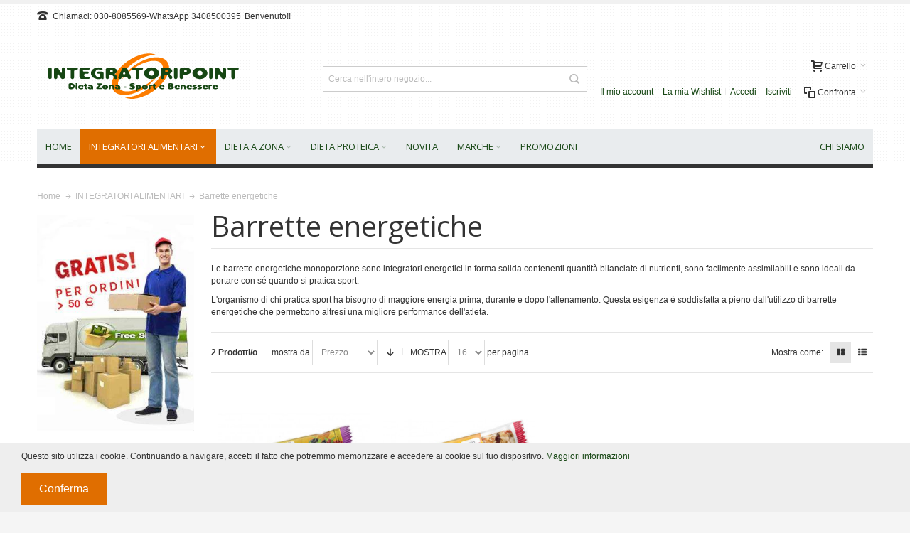

--- FILE ---
content_type: text/html; charset=UTF-8
request_url: https://www.integratoripoint.com/integratori-alimentari/barrette-energetiche.html
body_size: 16110
content:
<!DOCTYPE html>

<!--[if lt IE 7 ]> <html lang="it" id="top" class="no-js ie6"> <![endif]-->
<!--[if IE 7 ]>    <html lang="it" id="top" class="no-js ie7"> <![endif]-->
<!--[if IE 8 ]>    <html lang="it" id="top" class="no-js ie8"> <![endif]-->
<!--[if IE 9 ]>    <html lang="it" id="top" class="no-js ie9"> <![endif]-->
<!--[if (gt IE 9)|!(IE)]><!--> <html lang="it" id="top" class="no-js"> <!--<![endif]-->

<head>
<meta http-equiv="Content-Type" content="text/html; charset=utf-8" />
<title>Barrette energetiche, integratori energetici  -  Integratoripoint</title>
	<meta name="viewport" content="width=device-width, initial-scale=1" />
	<meta name="description" content="Le barrette energetiche monoporzione contengono quantità bilanciate di nutrienti e sono ideali da portare con sé quando si pratica sport." />
<meta name="keywords" content="EnerZona, Omega 3 rx, Integratori sportivi, + watt integratori, proteine polvere, aminoacidi, alimenti proteici, dieta a zona, dieta chetogenica feelingok" />
<meta name="robots" content="INDEX,FOLLOW" />
<link rel="icon" href="https://www.integratoripoint.com/media/favicon/default/favicon.jpg" type="image/x-icon" />
<link rel="shortcut icon" href="https://www.integratoripoint.com/media/favicon/default/favicon.jpg" type="image/x-icon" />

<link rel="stylesheet" type="text/css" href="https://www.integratoripoint.com/media/css_secure/548c17193d5764635f358c6642958019.css" media="all" />
<link rel="stylesheet" type="text/css" href="https://www.integratoripoint.com/media/css_secure/762c88d96c0b9f77e942dff9b84c7702.css" media="print" />
<link rel="canonical" href="https://www.integratoripoint.com/integratori-alimentari/barrette-energetiche.html" />
<!--[if IE]>
<link rel="stylesheet" type="text/css" href="https://www.integratoripoint.com/media/css_secure/01019617a634dfec94bd80a340754b50.css" media="all" />
<![endif]-->
<!--[if lte IE 7]>
<link rel="stylesheet" type="text/css" href="https://www.integratoripoint.com/media/css_secure/730a2d95ed4ffc790efe3cb5797d9f8e.css" media="all" />
<![endif]-->
<!--[if lte IE 8]>
<link rel="stylesheet" type="text/css" href="https://www.integratoripoint.com/media/css_secure/9f7ca502b73b2a6961cea375094d3b06.css" media="all" />
<![endif]-->
            <!-- BEGIN GOOGLE ANALYTICS CODE -->
        <!-- END GOOGLE ANALYTICS CODE -->
    <style type="text/css">
					.header-container2
	{
		background-image: url(https://www.integratoripoint.com/media/wysiwyg/infortis/ultimo/_patterns/default/11.png);
	}
						.footer-container2
	{
		background-image: url(https://www.integratoripoint.com/media/wysiwyg/infortis/ultimo/_patterns/default/1.png);
	}
		</style><!-- Global site tag (gtag.js) - Google Analytics -->

<meta name="google-site-verification" content="oc8ve-97hN6h_ct0ISdhDNXBUbGkrioBlXIlAf5sKlg" />
	<link href='//fonts.googleapis.com/css?family=Open+Sans:300,400,700,800&amp;subset=latin' rel='stylesheet' type='text/css' />
</head>
<body class=" catalog-category-view responsive categorypath-integratori-alimentari-barrette-energetiche-html category-barrette-energetiche  page-layout-2columns-left">
            <div id="magenioAlertcookie" class="magenio_alertcookie  cookie-bottom cookie-click-x">
            <div class="magenio-box-inner">
                <div class="cookieMessage">
                    <span>Questo sito utilizza i cookie. Continuando a navigare, accetti il fatto che potremmo memorizzare e accedere ai cookie sul tuo dispositivo.</span>
                    <a target="_blank" href="https://www.integratoripoint.com/privacy/">Maggiori informazioni</a>
                </div>
                
                                    <div class="cookies-control-panel " id="cookiesPanel">
                                                <div id="preferenceCookieList" class="preferenceCookieList">
                                                                                    
                                                    </div>
                    </div>
                    <button id="cookieButton" class="button cookieButton closecookie">
                        <span><span>Conferma</span></span>
                    </button>
            </div>
        </div>
<div id="root-wrapper">
<div class="wrapper">
        <noscript>
        <div class="global-site-notice noscript">
            <div class="notice-inner">
                <p>
                    <strong>JavaScript sembra essere disabilitato nel tuo browser.</strong><br />
                    Devi abilitare JavaScript nel tuo browser per utlizzare le funzioni di questo sito.                </p>
            </div>
        </div>
    </noscript>
    <div class="page">
        <div id="header-container" class="header-container header-mobile" style="display:none;">
<div class="header-container2">
<div class="header-container3">

        <!-- Part of the header displayed only in mobile mode -->
    <div class="header-m-container">

        <div class="header-m-top-container">
            <div class="header-m-top header container clearer">
                <div class="inner-container">

                    
                                        
                </div> <!-- end: inner-container -->
            </div> <!-- end: header-m-top -->
        </div> <!-- end: header-m-top-container -->

        <div class="header-m-primary-container">
            <div class="header-m-primary header container">
                <div class="inner-container">

                    
                    <!-- Mobile logo -->
                    <div class="logo-wrapper--mobile">
                        <a class="logo logo--mobile" href="https://www.integratoripoint.com/" title="Integratoripoint negozio online">
                            <img src="https://www.integratoripoint.com/skin/frontend/ultimo/default/images/logo.gif" alt="Integratoripoint negozio online" />
                        </a>
                    </div>
                    <div class="clearer after-mobile-logo"></div>

                    <!-- Skip links -->
                    <div class="skip-links-wrapper skip-links--5">

                                                    <a href="#header-nav" class="skip-link skip-nav">
                                <span class="icon ic ic-menu"></span>
                                <span class="label">Menu</span>
                            </a>
                        
                                                    <a href="#header-search" class="skip-link skip-search">
                                <span class="icon ic ic-search"></span>
                                <span class="label">Cerca</span>
                            </a>
                        
                                                    <a href="#header-account" class="skip-link skip-account">
                                <span class="icon ic ic-user"></span>
                                <span class="label">Il mio account</span>
                            </a>
                        
                                                    <a href="#header-compare" class="skip-link skip-compare">
                                <span class="icon ic ic-compare"></span>
                                                                <span class="label">Confronta</span>
                            </a>
                        
                        
                                                                            <div id="mini-cart-marker-mobile"></div>
                            <div id="mini-cart" class="mini-cart dropdown is-empty">

    <a href="#header-cart" class="mini-cart-heading dropdown-heading cover skip-link skip-cart">
        <span>
        
            <span class="icon ic ic-cart"></span>
                        <span class="label">Carrello</span>
                        <span class="caret"></span>

        </span>
    </a> <!-- end: heading -->
    
                <div id="header-cart" class="mini-cart-content dropdown-content left-hand block block block-cart skip-content skip-content--style">
            <div class="block-content-inner">

                                <div class="empty">Non hai articoli nel carrello.</div>

            </div> <!-- end: inner block -->
        </div> <!-- end: dropdown-content -->
    
</div>
                        
                                                    <div id="header-nav" class="skip-content skip-content--style">
                                <div id="nav-marker-mobile"></div>
                            </div>

                                                    <div id="search-marker-mobile"></div>
                            <div id="header-search" class="skip-content skip-content--style">
    <div class="search-wrapper">
        <form id="search_mini_form" action="https://www.integratoripoint.com/catalogsearch/result/" method="get">
    <div class="form-search">
        <label for="search">Cerca:</label>
        <input id="search" type="text" name="q" value="" class="input-text" maxlength="128" />
        <button type="submit" title="Cerca" class="button"><span><span>Cerca</span></span></button>
        <div id="search_autocomplete" class="search-autocomplete"></div>
    </div>
</form>
    </div>
</div>
                        
                                                    <div id="account-links-marker-mobile"></div>
                                <div id="header-account" class="account-links top-links links-wrapper-separators-left skip-content skip-content--style">
        <ul class="links">
                        <li class="first" ><a href="https://www.integratoripoint.com/customer/account/?___SID=S" title="Il mio account" >Il mio account</a></li>
                                <li ><a href="https://www.integratoripoint.com/wishlist/?___SID=S" title="La mia Wishlist" >La mia Wishlist</a></li>
                                <li ><a href="https://www.integratoripoint.com/customer/account/login/?___SID=S" title="Accedi" >Accedi</a></li>
                                <li class=" last" id="link-sign-up"><a href="https://www.integratoripoint.com/customer/account/create/?___SID=S" title="Iscriviti" >Iscriviti</a></li>
            </ul>
    </div>
                        
                                                    <div id="mini-compare-marker-mobile"></div>
                            <div id="mini-compare" class="mini-compare dropdown is-empty">

    <div class="mini-compare-heading dropdown-heading cover skip-link skip-compare" title="Non hai nessun prodotto da confrontare">
        <span>
            <span class="icon ic ic-compare"></span>
                        <span class="label">Confronta</span>
            <span class="caret"></span>
        </span>
    </div>
    <div id="header-compare" class="mini-compare-content dropdown-content left-hand block skip-content skip-content--style">
            <div class="empty">Non hai nessun prodotto da confrontare</div>
        </div><!-- end: dropdown-content -->

</div>
                        
                            <div class="skip-links-clearer clearer"></div>

                    </div> <!-- end: skip-links-wrapper -->

                </div> <!-- end: inner-container -->
            </div> <!-- end: header-m-primary -->
        </div> <!-- end: header-m-primary-container -->

    </div> <!-- end: header-m-container -->
    
    <!-- Part of the header displayed only in regular mode -->
    <div class="header-top-container">
        <div class="header-top header container clearer">
            <div class="inner-container">

                                
                <div class="left-column">

                    
                    
                                            <div class="item item-left block_header_top_left"><div class="hide-below-768" title="Chiamaci"><span class="ic ic-lg ic-phone no-bg-color"></span> &nbsp;Chiamaci: 030-8085569-WhatsApp 3408500395</div></div>
                                                            <div class="item item-left hide-below-960">
                        <p class="welcome-msg">Benvenuto!! </p>
                    </div>

                </div> <!-- end: left column -->

                <div class="right-column">

                    
                                        
                    
                    
                    
                </div> <!-- end: right column -->

            </div> <!-- end: inner-container -->
        </div> <!-- end: header-top -->
    </div> <!-- end: header-top-container -->

    <div class="header-primary-container">
        <div class="header-primary header container">
            <div class="inner-container">

                
                                <div class="hp-blocks-holder">

                                            <!-- Left column -->
                        <div class="hp-block left-column grid12-4">
                                                                                                                            <div class="item"><div class="logo-wrapper logo-wrapper--regular">
			<a class="logo logo--regular" href="https://www.integratoripoint.com/" title="Integratoripoint negozio online"><strong>Integratoripoint negozio online</strong><img src="https://www.integratoripoint.com/skin/frontend/ultimo/default/images/logo.gif" alt="Integratoripoint negozio online" /></a>
	</div>
</div>
                                                                                    </div> <!-- end: left column -->
                    
                                            <!-- Central column -->
                        <div class="hp-block central-column grid12-4">
                                                                                                                            <div class="item"><div id="search-marker-regular"></div></div>
                                                                                    </div> <!-- end: central column -->
                    
                                            <!-- Right column -->
                        <div class="hp-block right-column grid12-4">
                                                                                                                            <div class="item"><div id="user-menu-wrapper-regular">
    <div id="user-menu" class="user-menu">

        
        
                    <div id="mini-cart-marker-regular"></div>        
        <div class="line-break-after"></div>
                
        
                    <div id="mini-compare-marker-regular"></div>        
        
                
        
                    <div id="account-links-marker-regular"></div>        
        
        
    </div> <!-- end: user-menu -->
</div>
</div>
                                                                                    </div> <!-- end: right column -->
                                        
                </div> <!-- end: hp-blocks-holder -->

            </div> <!-- end: inner-container -->
        </div> <!-- end: header-primary -->
    </div> <!-- end: header-primary-container -->

            
    <div class="nav-container skip-content sticky-container">
        <div class="nav container clearer">
            <div class="inner-container"><div class="navi-wrapper">

        <ul class="nav-holders-wrapper">
        <li id="nav-holder1" class="nav-item level0 level-top nav-holder"></li>
        <li id="nav-holder2" class="nav-item level0 level-top nav-holder"></li>
        <li id="nav-holder3" class="nav-item level0 level-top nav-holder"></li>
    </ul>

            
        <div class="mobnav-trigger menu-trigger">
            <div class="menu-trigger-inner">
                <span class="trigger-icon"><span class="line"></span><span class="line"></span><span class="line"></span></span>
                <span class="label">Menu</span>
            </div>
        </div>

    
        
            
        <div id="nav-marker-regular"></div>
    <nav id="mainmenu" class="navi nav-regular opt-fx-fade-inout opt-sb0 opt-sob opt-hide480 with-bullets">
        <ul>

                        
            
                            <li class="nav-item nav-item--home level0 level-top">
                    <a class="level-top" href="https://www.integratoripoint.com/"><span>Home</span></a>
                </li>
                        
                                        <li class="nav-item level0 nav-1 active level-top first nav-item--parent classic nav-item--only-subcategories parent"><a href="https://www.integratoripoint.com/integratori-alimentari.html" class="level-top"><span>INTEGRATORI ALIMENTARI</span><span class="caret"></span></a><span class="opener"></span><ul class="level0 nav-submenu nav-panel--dropdown nav-panel"><li class="nav-item level1 nav-1-1 first classic"><a href="https://www.integratoripoint.com/integratori-alimentari/aminoacidi.html"><span>Aminoacidi</span></a></li><li class="nav-item level1 nav-1-2 classic"><a href="https://www.integratoripoint.com/integratori-alimentari/barrette-dieta-zona.html"><span>Barrette dieta a zona</span></a></li><li class="nav-item level1 nav-1-3 active current classic"><a href="https://www.integratoripoint.com/integratori-alimentari/barrette-energetiche.html"><span>Barrette energetiche</span></a></li><li class="nav-item level1 nav-1-4 classic"><a href="https://www.integratoripoint.com/integratori-alimentari/barrette-proteiche.html"><span>Barrette proteiche</span></a></li><li class="nav-item level1 nav-1-5 classic"><a href="https://www.integratoripoint.com/integratori-alimentari/brucia-grassi-e-drenanti.html"><span>Brucia grassi e Drenanti</span></a></li><li class="nav-item level1 nav-1-6 classic"><a href="https://www.integratoripoint.com/integratori-alimentari/carboidrati-e-maltodestrine.html"><span>Carboidrati e Maltodestrine</span></a></li><li class="nav-item level1 nav-1-7 classic"><a href="https://www.integratoripoint.com/integratori-alimentari/creatina.html"><span>Creatina</span></a></li><li class="nav-item level1 nav-1-8 classic"><a href="https://www.integratoripoint.com/integratori-alimentari/farina-d-avena.html"><span>Farina d'avena</span></a></li><li class="nav-item level1 nav-1-9 classic"><a href="https://www.integratoripoint.com/integratori-alimentari/gainer-ipercalorici.html"><span>Gainer Ipercalorici</span></a></li><li class="nav-item level1 nav-1-10 classic"><a href="https://www.integratoripoint.com/integratori-alimentari/gel-energetici.html"><span>Gel energetici</span></a></li><li class="nav-item level1 nav-1-11 classic"><a href="https://www.integratoripoint.com/integratori-alimentari/glucosamina.html"><span>Glucosamina</span></a></li><li class="nav-item level1 nav-1-12 classic"><a href="https://www.integratoripoint.com/integratori-alimentari/omega-3-acidi-grassi.html"><span>Omega 3 - Acidi grassi</span></a></li><li class="nav-item level1 nav-1-13 classic"><a href="https://www.integratoripoint.com/integratori-alimentari/pre-workout.html"><span>Pre- workout</span></a></li><li class="nav-item level1 nav-1-14 classic"><a href="https://www.integratoripoint.com/integratori-alimentari/vitamine-e-minerali.html"><span>Vitamine e Minerali</span></a></li><li class="nav-item level1 nav-1-15 nav-item--parent classic nav-item--only-subcategories parent"><a href="https://www.integratoripoint.com/integratori-alimentari/proteine-in-polvere.html"><span>Proteine in Polvere</span><span class="caret"></span></a><span class="opener"></span><ul class="level1 nav-submenu nav-panel--dropdown nav-panel"><li class="nav-item level2 nav-1-15-1 first last classic"><a href="https://www.integratoripoint.com/integratori-alimentari/proteine-in-polvere/proteine-vegetali.html"><span>Proteine vegetali</span></a></li></ul></li><li class="nav-item level1 nav-1-16 classic"><a href="https://www.integratoripoint.com/integratori-alimentari/sali-minerali.html"><span>Sali minerali</span></a></li><li class="nav-item level1 nav-1-17 classic"><a href="https://www.integratoripoint.com/integratori-alimentari/sostitutivi-di-pasto.html"><span>Sostitutivi di pasto</span></a></li><li class="nav-item level1 nav-1-18 last classic"><a href="https://www.integratoripoint.com/integratori-alimentari/tonici-uomo.html"><span>Tonici uomo</span></a></li></ul></li><li class="nav-item level0 nav-2 level-top nav-item--parent classic nav-item--only-subcategories parent"><a href="https://www.integratoripoint.com/dieta-a-zona.html" class="level-top"><span>DIETA A ZONA</span><span class="caret"></span></a><span class="opener"></span><ul class="level0 nav-submenu nav-panel--dropdown nav-panel"><li class="nav-item level1 nav-2-1 first nav-item--parent classic nav-item--only-subcategories parent"><a href="https://www.integratoripoint.com/dieta-a-zona/barrette-1-blocco.html"><span>Barrette 1 Blocco</span><span class="caret"></span></a><span class="opener"></span><ul class="level1 nav-submenu nav-panel--dropdown nav-panel"><li class="nav-item level2 nav-2-1-1 first classic"><a href="https://www.integratoripoint.com/dieta-a-zona/barrette-1-blocco/enerzona-barrette.html"><span>Enerzona Barrette</span></a></li><li class="nav-item level2 nav-2-1-2 last classic"><a href="https://www.integratoripoint.com/dieta-a-zona/barrette-1-blocco/barrette-promeal-volchem.html"><span>Promeal Zone 40 30 30 Volchem</span></a></li></ul></li><li class="nav-item level1 nav-2-2 nav-item--parent classic nav-item--only-subcategories parent"><a href="https://www.integratoripoint.com/dieta-a-zona/barrette-2-blocchi.html"><span>Barrette 2 Blocchi</span><span class="caret"></span></a><span class="opener"></span><ul class="level1 nav-submenu nav-panel--dropdown nav-panel"><li class="nav-item level2 nav-2-2-3 first classic"><a href="https://www.integratoripoint.com/dieta-a-zona/barrette-2-blocchi/easy-lunch.html"><span>Easy Lunch</span></a></li><li class="nav-item level2 nav-2-2-4 last classic"><a href="https://www.integratoripoint.com/dieta-a-zona/barrette-2-blocchi/promel-zone-40-30-30-volchem.html"><span>Promel Zone 40 30 30 Volchem</span></a></li></ul></li><li class="nav-item level1 nav-2-3 nav-item--parent classic nav-item--only-subcategories parent"><a href="https://www.integratoripoint.com/dieta-a-zona/frollini-dieta-a-zona.html"><span>Frollini Dieta a Zona</span><span class="caret"></span></a><span class="opener"></span><ul class="level1 nav-submenu nav-panel--dropdown nav-panel"><li class="nav-item level2 nav-2-3-5 first classic"><a href="https://www.integratoripoint.com/dieta-a-zona/frollini-dieta-a-zona/enerzona-frollini.html"><span>EnerZona Frollini</span></a></li><li class="nav-item level2 nav-2-3-6 last classic"><a href="https://www.integratoripoint.com/dieta-a-zona/frollini-dieta-a-zona/frollini-zona-nutriwell.html"><span>Frollini zona nutriwell</span></a></li></ul></li><li class="nav-item level1 nav-2-4 classic"><a href="https://www.integratoripoint.com/dieta-a-zona/integratori-dieta-a-zona.html"><span>Integratori Dieta a Zona</span></a></li><li class="nav-item level1 nav-2-5 classic"><a href="https://www.integratoripoint.com/dieta-a-zona/maqui-rx.html"><span>Maqui Rx Polifenoli</span></a></li><li class="nav-item level1 nav-2-6 classic"><a href="https://www.integratoripoint.com/dieta-a-zona/minirock-spuntino-1-blocco.html"><span>Minirock  Spuntino 1 Blocco</span></a></li><li class="nav-item level1 nav-2-7 classic"><a href="https://www.integratoripoint.com/dieta-a-zona/muesli-enerzona.html"><span>Muesli EnerZona </span></a></li><li class="nav-item level1 nav-2-8 classic"><a href="https://www.integratoripoint.com/dieta-a-zona/omega-3-rx.html"><span>Omega 3</span></a></li><li class="nav-item level1 nav-2-9 classic"><a href="https://www.integratoripoint.com/dieta-a-zona/pasta-bilanciata-zona.html"><span>Pasta bilanciata Zona</span></a></li><li class="nav-item level1 nav-2-10 classic"><a href="https://www.integratoripoint.com/dieta-a-zona/pasti-sostitutivi-dieta-zona.html"><span>Pasti sostitutivi Zona</span></a></li><li class="nav-item level1 nav-2-11 classic"><a href="https://www.integratoripoint.com/dieta-a-zona/proteine-albume-compresse.html"><span>Proteine albume compresse</span></a></li><li class="nav-item level1 nav-2-12 classic"><a href="https://www.integratoripoint.com/dieta-a-zona/proteine-soia-90.html"><span>Proteine soia 90%</span></a></li><li class="nav-item level1 nav-2-13 classic"><a href="https://www.integratoripoint.com/dieta-a-zona/proteine-whey-90.html"><span>Proteine whey 90%</span></a></li><li class="nav-item level1 nav-2-14 last nav-item--parent classic nav-item--only-subcategories parent"><a href="https://www.integratoripoint.com/dieta-a-zona/spuntini-salati-dieta-a-zona.html"><span>Spuntini salati </span><span class="caret"></span></a><span class="opener"></span><ul class="level1 nav-submenu nav-panel--dropdown nav-panel"><li class="nav-item level2 nav-2-14-7 first classic"><a href="https://www.integratoripoint.com/dieta-a-zona/spuntini-salati-dieta-a-zona/enerzona-cracker-al-farro-40-30-30.html"><span>EnerZona Cracker al farro 40 30 30 </span></a></li><li class="nav-item level2 nav-2-14-8 classic"><a href="https://www.integratoripoint.com/dieta-a-zona/spuntini-salati-dieta-a-zona/enervit-cracker-al-farro-40-30-30.html"><span>Enervit cracker al farro 40 30 30</span></a></li><li class="nav-item level2 nav-2-14-9 last classic"><a href="https://www.integratoripoint.com/dieta-a-zona/spuntini-salati-dieta-a-zona/patatine-dieta-a-zona-40-30-30.html"><span>Patatine dieta a zona 40 30 30</span></a></li></ul></li></ul></li><li class="nav-item level0 nav-3 level-top nav-item--parent classic nav-item--only-subcategories parent"><a href="https://www.integratoripoint.com/dieta-proteica.html" class="level-top"><span>DIETA PROTEICA</span><span class="caret"></span></a><span class="opener"></span><ul class="level0 nav-submenu nav-panel--dropdown nav-panel"><li class="nav-item level1 nav-3-1 first classic"><a href="https://www.integratoripoint.com/dieta-proteica/feelingok.html"><span>Feelingok</span></a></li><li class="nav-item level1 nav-3-2 classic"><a href="https://www.integratoripoint.com/dieta-proteica/colazione-e-spuntini-proteici.html"><span>Colazione e spuntini</span></a></li><li class="nav-item level1 nav-3-3 classic"><a href="https://www.integratoripoint.com/dieta-proteica/pranzo-e-cena-proteici.html"><span>Pranzo e cena</span></a></li><li class="nav-item level1 nav-3-4 classic"><a href="https://www.integratoripoint.com/dieta-proteica/biscotti-proteici.html"><span>Biscotti proteici</span></a></li><li class="nav-item level1 nav-3-5 classic"><a href="https://www.integratoripoint.com/dieta-proteica/pasta.html"><span>Pasta</span></a></li><li class="nav-item level1 nav-3-6 last classic"><a href="https://www.integratoripoint.com/dieta-proteica/prodotti-da-forno.html"><span>Prodotti da forno</span></a></li></ul></li><li class="nav-item level0 nav-4 level-top classic"><a href="https://www.integratoripoint.com/novita.html" class="level-top"><span>NOVITA'</span></a></li><li class="nav-item level0 nav-5 level-top nav-item--parent classic nav-item--only-subcategories parent"><a href="https://www.integratoripoint.com/marche.html" class="level-top"><span>MARCHE</span><span class="caret"></span></a><span class="opener"></span><ul class="level0 nav-submenu nav-panel--dropdown nav-panel"><li class="nav-item level1 nav-5-1 first classic"><a href="https://www.integratoripoint.com/marche/watt.html"><span>+ WATT</span></a></li><li class="nav-item level1 nav-5-2 classic"><a href="https://www.integratoripoint.com/marche/beadvance.html"><span>BEADVANCE</span></a></li><li class="nav-item level1 nav-5-3 classic"><a href="https://www.integratoripoint.com/marche/feeling-ok.html"><span>FEELING OK</span></a></li><li class="nav-item level1 nav-5-4 classic"><a href="https://www.integratoripoint.com/marche/enerzona.html"><span>ENERZONA</span></a></li><li class="nav-item level1 nav-5-5 last classic"><a href="https://www.integratoripoint.com/marche/volchem.html"><span>VOLCHEM</span></a></li></ul></li><li class="nav-item level0 nav-6 level-top last classic"><a href="https://www.integratoripoint.com/promozioni.html" class="level-top"><span>PROMOZIONI </span></a></li>                    
                                    
                                        	<li class="nav-item level0 nav-8 level-top last classic right">
		<a class="level-top" href="https://www.integratoripoint.com/integratoripoint" title="Chi siamo">
			<span>Chi siamo</span>
		</a>
	</li>                        
        </ul>
    </nav>

    <div class="nav-border-bottom"></div>

</div> <!-- end: navi-wrapper -->
</div>
        </div>
    </div>    
</div> <!-- end: header-container3 -->
</div> <!-- end: header-container2 -->
</div> <!-- end: header-container -->
        <div class="main-container col2-left-layout">
            <div class="main-top-container"></div>
            <div class="main container">
                <div class="inner-container">
                    <div class="breadcrumbs">
    <ul>
                                    <li class="home" itemscope itemtype="http://data-vocabulary.org/Breadcrumb">
                    <a href="https://www.integratoripoint.com/" title="Vai alla Home Page" itemprop="url"><span itemprop="title">Home</span></a>
            
                                <span class="sep"></span>
                                
                </li>
                                    <li class="category126" itemscope itemtype="http://data-vocabulary.org/Breadcrumb">
                    <a href="https://www.integratoripoint.com/integratori-alimentari.html" title="" itemprop="url"><span itemprop="title">INTEGRATORI ALIMENTARI</span></a>
            
                                <span class="sep"></span>
                                
                </li>
                                    <li class="category141">
                    <span class="last-crumb">Barrette energetiche</span>
            
                                
                </li>
            </ul>
</div>
                    <div class="preface"></div>
                    <div id="page-columns" class="columns">
                        <div class="column-main">
                                                        <div class="page-title category-title">
        <h1>Barrette energetiche</h1>
</div>



    <div class="category-description std">
        <p>Le barrette energetiche monoporzione sono integratori energetici in forma solida contenenti quantit&agrave; bilanciate di nutrienti, sono facilmente assimilabili e sono ideali da portare con s&eacute; quando si pratica sport.</p>
<p>L'organismo di chi pratica sport ha bisogno di maggiore energia prima, durante e dopo l'allenamento. Questa esigenza &egrave; soddisfatta a pieno dall'utilizzo di barrette energetiche che permettono altres&igrave; una migliore performance dell'atleta.</p>    </div>
    
    




<div class="category-products">
            <div class="toolbar">

		<div class="sorter">
	
		<p class="amount">
							<strong>2 Prodotti/o</strong>
					</p>
		
		<div class="sort-by">
			<label>mostra da</label>
			<select onchange="setLocation(this.value)">
							<option value="https://www.integratoripoint.com/integratori-alimentari/barrette-energetiche.html?dir=asc&amp;order=position">
					Posizione				</option>
							<option value="https://www.integratoripoint.com/integratori-alimentari/barrette-energetiche.html?dir=asc&amp;order=name">
					Nome				</option>
							<option value="https://www.integratoripoint.com/integratori-alimentari/barrette-energetiche.html?dir=asc&amp;order=price" selected="selected">
					Prezzo				</option>
						</select>
							<a class="category-asc ic ic-arrow-down" href="https://www.integratoripoint.com/integratori-alimentari/barrette-energetiche.html?dir=desc&amp;order=price" title="Imposta ordine discendente"></a>
					</div>
		
		<div class="limiter">
			<label>MOSTRA</label>
			<select onchange="setLocation(this.value)">
							<option value="https://www.integratoripoint.com/integratori-alimentari/barrette-energetiche.html?limit=16" selected="selected">
					16				</option>
							<option value="https://www.integratoripoint.com/integratori-alimentari/barrette-energetiche.html?limit=24">
					24				</option>
							<option value="https://www.integratoripoint.com/integratori-alimentari/barrette-energetiche.html?limit=36">
					36				</option>
						</select><span class="per-page"> per pagina</span>
		</div>
		
				<p class="view-mode">
										<label>Mostra come:</label>
								<span title="Griglia" class="grid ic ic-grid"></span><a href="https://www.integratoripoint.com/integratori-alimentari/barrette-energetiche.html?mode=list" title="Lista" class="list ic ic-list"></a>					</p>
				
	</div> <!-- end: sorter -->
		
			
</div>
    
    
        
    <ul class=" itemgrid products-grid category-products-grid centered hover-effect equal-height ">
                    <li class="item">
            
                <div class="product-item-img product-image-wrapper" style="max-width:295px;">
                
                    <a href="https://www.integratoripoint.com/watt-carbo-barretta-da-40-g.html" title="+Watt - Carbo+  Barretta da 40 g" class="product-image">
                        <img id="product-collection-image-298"
                            src="https://www.integratoripoint.com/media/catalog/product/cache/1/small_image/295x295/9df78eab33525d08d6e5fb8d27136e95/c/a/carbo__watt.jpg"
                            alt="+Watt - Carbo+  Barretta da 40 g" />

                        
                                            </a>
                
                                    
                </div> <!-- end: product-item-img -->

                                    <h2 class="product-name"><a href="https://www.integratoripoint.com/watt-carbo-barretta-da-40-g.html" title="+Watt - Carbo+  Barretta da 40 g">+Watt - Carbo+  Barretta da 40 g</a></h2>
                
                                
                                                            <div class="display-onhover ratings-wrapper"></div>
                                                    
                                    

                        
    <div class="price-box">
                                            
                    <p class="old-price">
                <span class="price-label">Prezzo di listino:</span>
                <span class="price" id="old-price-298">
                    2,30 €                </span>
            </p>

                            <p class="special-price">
                    <span class="price-label">Prezzo Speciale</span>
                <span class="price" id="product-price-298">
                    1,84 €                </span>
                </p>
                    
    
    
                
                    <a href="https://www.integratoripoint.com/watt-carbo-barretta-da-40-g.html" class="minimal-price-link">
                <span class="label">A partire da:</span>
        <span class="price" id="product-minimal-price-298">
                1,77 €            </span>
                    </a>
                </div>

                
                
                <div class="actions clearer">

                    
                                                    <button type="button" title="Aggiungi al carrello" class="button btn-cart" onclick="setLocation('https://www.integratoripoint.com/watt-carbo-barretta-da-40-g.html')"><span><span>Aggiungi al carrello</span></span></button>
                        
                                        
                                    </div> <!-- end: actions -->
            </li>
                    <li class="item">
            
                <div class="product-item-img product-image-wrapper" style="max-width:295px;">
                
                    <a href="https://www.integratoripoint.com/watt-natural-mix-30-g.html" title="+Watt - Natural Mix  Mirtilli Rossi 30g" class="product-image">
                        <img id="product-collection-image-687"
                            src="https://www.integratoripoint.com/media/catalog/product/cache/1/small_image/295x295/9df78eab33525d08d6e5fb8d27136e95/n/a/natural_mix_watt_1.jpg"
                            alt="+Watt - Natural Mix  Mirtilli Rossi 30g" />

                        
                                            </a>
                
                                    
                </div> <!-- end: product-item-img -->

                                    <h2 class="product-name"><a href="https://www.integratoripoint.com/watt-natural-mix-30-g.html" title="+Watt - Natural Mix  Mirtilli Rossi 30g">+Watt - Natural Mix  Mirtilli Rossi 30g</a></h2>
                
                                
                                                            <div class="display-onhover ratings-wrapper"></div>
                                                    
                                    

                        
    <div class="price-box">
                                            
                    <p class="old-price">
                <span class="price-label">Prezzo di listino:</span>
                <span class="price" id="old-price-687">
                    2,30 €                </span>
            </p>

                            <p class="special-price">
                    <span class="price-label">Prezzo Speciale</span>
                <span class="price" id="product-price-687">
                    1,85 €                </span>
                </p>
                    
    
        </div>

                
                
                <div class="actions clearer">

                    
                                                    <button type="button" title="Aggiungi al carrello" class="button btn-cart" onclick="setLocation('https://www.integratoripoint.com/checkout/cart/add/uenc/aHR0cHM6Ly93d3cuaW50ZWdyYXRvcmlwb2ludC5jb20vaW50ZWdyYXRvcmktYWxpbWVudGFyaS9iYXJyZXR0ZS1lbmVyZ2V0aWNoZS5odG1s/product/687/form_key/AvDherWkQDucxpIM/')"><span><span>Aggiungi al carrello</span></span></button>
                        
                                        
                                    </div> <!-- end: actions -->
            </li>
            
    </ul>
    
            <div class="toolbar-bottom">
            <div class="toolbar">

		<div class="sorter">
	
		<p class="amount">
							<strong>2 Prodotti/o</strong>
					</p>
		
		<div class="sort-by">
			<label>mostra da</label>
			<select onchange="setLocation(this.value)">
							<option value="https://www.integratoripoint.com/integratori-alimentari/barrette-energetiche.html?dir=asc&amp;order=position">
					Posizione				</option>
							<option value="https://www.integratoripoint.com/integratori-alimentari/barrette-energetiche.html?dir=asc&amp;order=name">
					Nome				</option>
							<option value="https://www.integratoripoint.com/integratori-alimentari/barrette-energetiche.html?dir=asc&amp;order=price" selected="selected">
					Prezzo				</option>
						</select>
							<a class="category-asc ic ic-arrow-down" href="https://www.integratoripoint.com/integratori-alimentari/barrette-energetiche.html?dir=desc&amp;order=price" title="Imposta ordine discendente"></a>
					</div>
		
		<div class="limiter">
			<label>MOSTRA</label>
			<select onchange="setLocation(this.value)">
							<option value="https://www.integratoripoint.com/integratori-alimentari/barrette-energetiche.html?limit=16" selected="selected">
					16				</option>
							<option value="https://www.integratoripoint.com/integratori-alimentari/barrette-energetiche.html?limit=24">
					24				</option>
							<option value="https://www.integratoripoint.com/integratori-alimentari/barrette-energetiche.html?limit=36">
					36				</option>
						</select><span class="per-page"> per pagina</span>
		</div>
		
				<p class="view-mode">
										<label>Mostra come:</label>
								<span title="Griglia" class="grid ic ic-grid"></span><a href="https://www.integratoripoint.com/integratori-alimentari/barrette-energetiche.html?mode=list" title="Lista" class="list ic ic-list"></a>					</p>
				
	</div> <!-- end: sorter -->
		
			
</div>
        </div>
    </div>


                        </div>
                        <div class="col-left sidebar sidebar-main"><div class="block block-shipping"><img src="https://www.integratoripoint.com/media/wysiwyg/01-1.jpg" alt="Spedizione gratuita" /></div></div>
                    </div>
                    <div class="postscript"></div>
                </div>
            </div>
            <div class="main-bottom-container"></div>
        </div>
        <div class="footer-container">
<div class="footer-container2">
<div class="footer-container3">

	
	
	<div class="footer-top-container section-container">
		<div class="footer-top footer container">
			<div class="inner-container">
			
				<div class="section clearer links-wrapper-separators">
				
																<div class="item item-left"><ul class="links">
                        <li class="first" ><a href="https://www.integratoripoint.com/catalog/seo_sitemap/category/" title="Site map" >Site map</a></li>
                                <li ><a href="https://www.integratoripoint.com/catalogsearch/term/popular/" title="Termini di ricerca" >Termini di ricerca</a></li>
                                <li ><a href="https://www.integratoripoint.com/catalogsearch/advanced/" title="Ricerca avanzata" >Ricerca avanzata</a></li>
                                <li ><a href="https://www.integratoripoint.com/sales/guest/form/" title="Ordini e Resi" >Ordini e Resi</a></li>
                                <li class=" last" ><a href="https://www.integratoripoint.com/contacts/" title="Contattaci " >Contattaci </a></li>
            </ul>
</div>
										
															
															
				</div> <!-- end: footer-top section -->
				
			</div> <!-- end: inner-container -->
		</div> <!-- end: footer-top -->
	</div>

	
		
		
	<div class="footer-primary-container section-container">
		<div class="footer-primary footer container">
			<div class="inner-container">

				
								<div class="clearer">
					<div class="grid12-3">  <div class="std"><div class="collapsible mobile-collapsible">
	<h6 class="block-title heading">Info su di noi</h6>

	<div class="block-content">

		<div class="feature first last">
			<img class="icon" src="https://www.integratoripoint.com/media/wysiwyg/infortis/ultimo/icons/info.png" alt="About Ultimo Magento theme" />
			<p class="text">INTEGRATORIPOINT &egrave; un'azienda affermata dal 1994, con due punti vendita a Brescia specializzati nella vendita di integratori alimentari, prodotti per lo sport e benessere. Dal 2011 entra a far parte del mercato e-commerce riscuotendo molto interesse e per la professionalit&agrave;, qualit&agrave; dei prodotti e prezzi sempre competitivi.</p>
			<h5><a class="go" href="https://www.integratoripoint.com/integratoripoint/">Leggi la nostra Bio completa</a></h5>
		</div>

	</div>
</div></div></div><div class="grid12-3">  <div class="std"><div class="collapsible mobile-collapsible">
	<h6 class="block-title heading">I nostri punti di forza</h6>

	<div class="block-content">

		<div class="feature feature-icon-hover indent first">
			<span class="ib ic ic-char">
				1
			</span>
			<p class="no-margin">Alta qualità dei nostri prodotti</p>
		</div>
		<div class="feature feature-icon-hover indent">
			<span class="ib ic ic-char">
                               2
                        </span>
			 <p class="no-margin ">Prezzi competitivi</p>
		</div>
		<div class="feature feature-icon-hover indent">
			<span class="ib ic ic-char">
				3
			</span>
			<p class="no-margin ">Supporto professionale sempre disponibile</p>
		</div>
		<div class="feature feature-icon-hover indent">
			<span class="ib ic ic-char">
				4
			</span>
			<p class="no-margin ">Sicurezza nelle transazioni</p>
		</div>

	</div>
</div></div></div><div class="grid12-3">  <div class="std"><div class="collapsible mobile-collapsible">
	<h6 class="block-title heading">Informazioni</h6>

	<div class="block-content">
	
		<ul class="bullet">
			<li><a href="https://www.integratoripoint.com/pagamenti/">Pagamenti</a></li>
			<li><a href="https://www.integratoripoint.com/spedizioni/">Spedizione</a></li>
			<li><a href="https://www.integratoripoint.com/privacy/">Privacy Policy</a></li>
			<li><a href="https://www.integratoripoint.com/terminicondizioni/">Termini e Condizioni</a></li>
			<li><a href="https://www.integratoripoint.com/contacts/">Contattaci per assistenza</a></li>
                        <li><a href="http://ec.europa.eu/consumers/odr/" target="_blank">Risoluzione controversie (ODR)</a></li>
		</ul>

	</div>
</div></div></div><div class="grid12-3">  <div class="std"><div class="collapsible mobile-collapsible">
	<h6 class="block-title heading">Come Contattarci</h6>

	<div class="block-content">

		<div class="feature indent first">
			<span class="left ic ic-lg ic-phone ib"></span>
			<p class="no-margin ">Chiamaci allo +39 030 8085569</p>
		</div>
	
		<div class="feature indent">
			<span class="left ic ic-lg ic-letter ib"></span>
			<p class="no-margin "><a href="mailto:info@integratoripoint.com">info@integratoripoint.com</a></p>
		</div>
		<div class="feature indent last">
			<span class="left ic ic-lg ic-mobile ib"></span>
			<p class="no-margin ">Whatsapp: 3408500395</p>
		</div>

	</div>
</div></div></div>				</div> <!-- end: footer-primary section -->
								
								<div class="footer-primary-bottom grid12-12">
					<div class="footer-primary-bottom-spacing clearer">
					
												
												
													<div class="item item-right newsletter-wrapper clearer">
								
<div id="subscribe-form" class="clearer2">
    <form action="https://www.integratoripoint.com/newsletter/subscriber/new/" method="post" id="newsletter-validate-detail">
        <div>
            <label for="newsletter">Newsletter</label>
            <div class="input-box">
                <input type="text" name="email" id="newsletter" title="Iscriviti alla nostra newsletter" class="input-text required-entry validate-email" />
            </div>
            <button type="submit" title="Iscriviti" class="button btn-inline"><span><span>Iscriviti</span></span></button>
          

    
    <div class="privacy-container visible">
        <ul class="form-list">
            <li class="control control-privacy">

                
                                <div class="wide input-box-privacy">
                    <div class="input-box">
                        <input type="checkbox" checked="checked" name="miniMagenioPrivacyfooternewsletter" id="miniMagenioPrivacyfooternewsletter" title="Agree Privacy Policy" value="on" class="checkbox required-entry magenio-privacy mini-magenio-privacy"  />
                    </div>
                    <label for="miniMagenioPrivacyfooternewsletter" class="required privacy">
                        Ho letto e accetto i termini e le condizioni riportati sulla <a target="_blank" href="https://www.integratoripoint.com/privacy" rel="nofollow">Privacy Policy</a>                    </label>
                </div>
            </li>
        </ul>

    </div>

        </div>
    </form>
</div>
							</div>
												
					</div> 
				</div> <!-- end: footer-primary-bottom -->
							
			</div> <!-- end: inner-container -->
		</div> <!-- end: footer-primary -->
	</div>
	
	
		
	
	
	
	<div class="footer-bottom-container section-container">
		<div class="footer-bottom footer container">
			<div class="inner-container">

				<div class="clearer">
				
											<div class="item item-left">
							<div class="footer-copyright">© 2019 integratoripoint.com - Integratoripoint - P.I.04042250987</div>
						</div>
										
										
					
				</div> <!-- end: footer-bottom section -->

			</div> <!-- end: inner-container -->
		</div> <!-- end: footer-bottom -->
	</div>

		
	<a id="scroll-to-top" class="ic ic-up" href="#top"></a>

</div> <!-- end: footer-container3 -->
</div> <!-- end: footer-container2 -->
</div> <!-- end: footer-container -->



        </div>
</div>
</div> <!-- end: root-wrapper -->
<!-- Global site tag (gtag.js) - Google Ads: 970664686 -->


<!--[if lt IE 7]>
<script type="text/javascript">
//<![CDATA[
    var BLANK_URL = 'https://www.integratoripoint.com/js/blank.html';
    var BLANK_IMG = 'https://www.integratoripoint.com/js/spacer.gif';
//]]>
</script>
<![endif]-->
<script type="text/javascript" src="https://www.integratoripoint.com/media/js/d51affd002ca5b0f18bdaa2aee3e5a95.js"></script>
<!--[if lt IE 7]>
<script type="text/javascript" src="https://www.integratoripoint.com/media/js/8132bc110598e8fc6d3d582b7959ab79.js"></script>
<![endif]-->

<script type="text/javascript">
//<![CDATA[
Mage.Cookies.path     = '/';
Mage.Cookies.domain   = '.www.integratoripoint.com';
//]]>
</script>

<script type="text/javascript">
//<![CDATA[
optionalZipCountries = ["IT"];
//]]>
</script>
        <script type="text/javascript">
        //<![CDATA[
            var _gaq = _gaq || [];
            
_gaq.push(['_setAccount', 'UA-26974727-1']);
_gaq.push (['_gat._anonymizeIp']);
_gaq.push(['_trackPageview']);
            
            (function() {
                var ga = document.createElement('script'); ga.type = 'text/javascript'; ga.async = true;
                ga.src = ('https:' == document.location.protocol ? 'https://ssl' : 'http://www') + '.google-analytics.com/ga.js';
                var s = document.getElementsByTagName('script')[0]; s.parentNode.insertBefore(ga, s);
            })();

        //]]>
        </script><script type="text/javascript">//<![CDATA[
        var Translator = new Translate({"HTML tags are not allowed":"I tag HTML non sono permessi","Please select an option.":"Selezionare una opzione.","This is a required field.":"Questo \u00e8 un campo obbligatorio.","Please enter a valid number in this field.":"Inserire un numero valido in questo campo.","The value is not within the specified range.":"Il valore non \u00e8 compreso nell\\'intervallo specificato.","Please use numbers only in this field. Please avoid spaces or other characters such as dots or commas.":"Utilizzare solo numeri in questo campo. Evitare spazi o altri caratteri come punti e virgole.","Please use letters only (a-z or A-Z) in this field.":"Utilizzare solo lettere in questo campo (a-z o A-Z).","Please use only letters (a-z), numbers (0-9) or underscore(_) in this field, first character should be a letter.":"Utilizzare solo lettere (a-z), numeri (0-9) o underscore(_) in questo campo, la prima lettera deve essere una lettera.","Please use only letters (a-z or A-Z) or numbers (0-9) only in this field. No spaces or other characters are allowed.":"Utilizzare solo lettere (a-z o A-Z) o solo numeri (0-9) in questo campo. Non sono permessi spazi o altri caratteri.","Please use only letters (a-z or A-Z) or numbers (0-9) or spaces and # only in this field.":"Utilizzare solo lettere (a-z or A-Z) o numeri (0-9) o spazi o solo # in questo campo.","Please enter a valid phone number. For example (123) 456-7890 or 123-456-7890.":"Inserisci un numero di telefono valido. Per esempio (123) 456-7890 o 123-456-7890.","Please enter a valid fax number. For example (123) 456-7890 or 123-456-7890.":"Inserire un numero di fax valido. Per esempio (123) 456-7890 or 123-456-7890.","Please enter a valid date.":"Inserire una data valida.","The From Date value should be less than or equal to the To Date value.":"Il valore Dalla Data deve essere minore o uguale al valore della Data A.","Please enter a valid email address. For example johndoe@domain.com.":"Inserire un indirizzo email valido. Per esempio johndoe@domain.com.","Please use only visible characters and spaces.":"Utilizzare solo caratteri visibili e spazi.","Please enter 7 or more characters. Password should contain both numeric and alphabetic characters.":"Inserire 7 o pi\u00f9 caratteri. La password dovrebbe contenere sia caratteri numerici che alfabetici.","Please make sure your passwords match.":"Assicurati che le password corrispondano.","Please enter a valid URL. Protocol is required (http:\/\/, https:\/\/ or ftp:\/\/)":"Inserire un URL valido. Il protocollo \u00e8 obbligatorio (http:\/\/, https:\/\/ or ftp:\/\/)","Please enter a valid URL. For example http:\/\/www.example.com or www.example.com":"Inserire un URL valido. Per esempio http:\/\/www.example.com o www.example.com","Please enter a valid URL Key. For example \"example-page\", \"example-page.html\" or \"anotherlevel\/example-page\".":"Inserire un chiave URL valida. Per esempio \"example-page\", \"example-page.html\" o \"anotherlevel\/example-page\".","Please enter a valid XML-identifier. For example something_1, block5, id-4.":"Inserire un identificativo XML valido. Per esempio something_1, block5, id-4.","Please enter a valid social security number. For example 123-45-6789.":"Inserire un numero valido di previdenza sociale. Per esempio 123-45-6789.","Please enter a valid zip code. For example 90602 or 90602-1234.":"Inserire un codice zip valdio. Per esempio 90602 o 90602-1234.","Please enter a valid zip code.":"Inserire codice zip valido.","Please use this date format: dd\/mm\/yyyy. For example 17\/03\/2006 for the 17th of March, 2006.":"Utilizzare questo formato della data: dd\/mm\/yyyy. Per esempio 17\/03\/2006 per il 17 di Marzo, 2006.","Please enter a valid $ amount. For example $100.00.":"Inserire un importo valido di $. Per esempio $100.00.","Please select one of the above options.":"Selezionare una delle opzioni soprastanti.","Please select one of the options.":"Selezionare una delle opzioni.","Please select State\/Province.":"Selezionare Stato\/Provincia.","Please enter a number greater than 0 in this field.":"Insereire un numero maggiore di 0 in questo campo.","Please enter a number 0 or greater in this field.":"Inserire 0 o un numero supereiore in questo campo.","Please enter a valid credit card number.":"Inserire un numero di carta di credito valido.","Credit card number does not match credit card type.":"Il numero della carta di credito non corrisponde al tipo della carta.","Card type does not match credit card number.":"Il tipo di carda non corrisponde con il numero della carta di credito.","Incorrect credit card expiration date.":"Data scadenza carta di credito non corretta.","Please enter a valid credit card verification number.":"Inserire numero di verifica della carta di credito.","Please use only letters (a-z or A-Z), numbers (0-9) or underscore(_) in this field, first character should be a letter.":"In questo campo utilizzare solo lettere (a-z or A-Z), numeri (0-9) o underscore(_), il primo carattere deve essere una lettera.","Please input a valid CSS-length. For example 100px or 77pt or 20em or .5ex or 50%.":"Inserire una lunghezza CSS valida. Per esempio 100px o 77pt or 20em o .5ex or 50%.","Text length does not satisfy specified text range.":"La lunghezza del testo non rispetta la lunghezza specificata.","Please enter a number lower than 100.":"Inserire un numero minore di 100.","Please select a file":"Seleziona un file","Please enter issue number or start date for switch\/solo card type.":"Si prega di inserrie il numero di rilascio o la data di inizio per switch\/solo tipo della carta.","Please wait, loading...":"Attendere prego, caricamento...","This date is a required value.":"Questa data \u00e8 un valore obbligatorio.","Please enter a valid day (1-%d).":"Inserisci un giorno valido (1-%d).","Please enter a valid month (1-12).":"Inserire mese (1-12).","Please enter a valid year (1900-%d).":"Inserire anno (1900-%d).","Please enter a valid full date":"Inserire una data completa valida","Please enter a valid date between %s and %s":"Inserire una data valida tra %s e %s","Please enter a valid date equal to or greater than %s":"Inserire una data valida uguale o maggiore di %s","Please enter a valid date less than or equal to %s":"Inserire una data valida inferiore o uguale a %s","Complete":"Completo","Add Products":"Aggiungi prodotti","Please choose to register or to checkout as a guest":"Scegliere se registrarsi o fare il checkout come ospite","Your order cannot be completed at this time as there is no shipping methods available for it. Please make necessary changes in your shipping address.":"Il tuo ordine non pu\u00f2 essere completato in questo momento perch\u00e9 non ci sono metodi di spedizioni disponibili per esso. Devi modificare il tuo indirizzo di spedizione .","Please specify shipping method.":"Specificare un metodo di spedizione.","Your order cannot be completed at this time as there is no payment methods available for it.":"Il tuo ordine non pu\u00f2 essere completato in questo momento perch\u00e9 non ci sono metodi di pagamento disponibili per esso.","Please specify payment method.":"Specificare un metodo di pagamento.","Add to Cart":"Aggiungi al carrello","In Stock":"Disponibile","Out of Stock":"Non disponibile"});
        //]]></script>
<script async src="https://www.googletagmanager.com/gtag/js?id=G-QSJX763SYG"></script>
<script>
  window.dataLayer = window.dataLayer || [];
  function gtag(){dataLayer.push(arguments);}
  gtag('js', new Date());

  gtag('config', 'G-QSJX763SYG');
</script>

<script type="text/javascript">
/* Fix Google Recaptcha bug NOT REMOVE  */
if ('NodeList' in window) {
        if (!NodeList.prototype.each && NodeList.prototype.forEach) {
            NodeList.prototype.each = NodeList.prototype.forEach;
        }
    }
</script>
        <script type="text/javascript">
        //<![CDATA[
            var searchForm = new Varien.searchForm('search_mini_form', 'search', 'Cerca nell\'intero negozio...');
            searchForm.initAutocomplete('https://www.integratoripoint.com/catalogsearch/ajax/suggest/', 'search_autocomplete');
        //]]>
        </script>
<script type="text/javascript">
//<![CDATA[

    var topMenuContainer = jQuery('#mainmenu');
    var topMenuSettings = {
        mobileMenuThreshold: 960        , isVerticalLayout: false        
        , mode: 0                , initVerticalMenuCollapsed: true        , outermostContainer: jQuery('.hp-blocks-holder')        , fullWidthDdContainer: jQuery('.hp-blocks-holder')    };
    var theTopMenu = topMenuContainer.ultramegamenu(topMenuSettings).data("infortis-ultramegamenu");
    theTopMenu.enableDropdowns();

        
        jQuery(function($) {

            var itemsList = topMenuContainer.children('ul');

            // Non-clickable links
            itemsList.on('click', '.no-click', function(e) {
                e.preventDefault();
            });

        }); //end: on document ready

        jQuery(window).on("load", function() {

            var menubar = topMenuContainer;
            var isTouchDevice = ('ontouchstart' in window) || (navigator.msMaxTouchPoints > 0);
            if (isTouchDevice)
            {
                menubar.on('click', 'a', function(e) {

                    var link = jQuery(this);
                    if (!menubar.hasClass('nav-mobile') && link.parent().hasClass('nav-item--parent'))
                    {
                        if (!link.hasClass('ready'))
                        {
                            e.preventDefault();
                            menubar.find('.ready').removeClass('ready');
                            link.parents('li').children('a').addClass('ready');
                        }
                    }

                }); //end: on click
            } //end: if isTouchDevice

        }); //end: on load

    
//]]>
</script>
<script type="text/javascript">
//<![CDATA[

    var theHeaderContainer = jQuery('#header-container');

        
        var smartHeaderSettings = {
            cartBlockSelector: '#mini-cart'
            , dropdownBlockClass: 'dropdown'
        };
        theHeaderContainer.smartheader(smartHeaderSettings);

    
    jQuery(function($) {

        
            //Skip Links
            var skipContents = $('.skip-content');
            var skipLinks = $('.skip-link');
            skipLinks.on('click', function (e) {
                e.preventDefault();

                var self = $(this);
                var target = self.attr('href');

                //Get target element
                var elem = $(target);

                //Check if stub is open
                var isSkipContentOpen = elem.hasClass('skip-active') ? 1 : 0;

                //Hide all stubs
                skipLinks.removeClass('skip-active');
                skipContents.removeClass('skip-active');

                //Toggle stubs
                if (isSkipContentOpen) {
                    self.removeClass('skip-active');
                } else {
                    self.addClass('skip-active');
                    elem.addClass('skip-active');
                }
            });

        
        
            var stickyHeaderSettings = {
                stickyThreshold: 960                , cartBlockSelector: '#mini-cart'
            };
            theHeaderContainer.stickyheader(stickyHeaderSettings);

        
    }); //end: on document ready

//]]>
</script>
<script type="text/javascript">
//<![CDATA[

    //Expose the header container
    var jsHeaderContainerObject = document.getElementById("header-container");
    if (jsHeaderContainerObject.style.display == 'none')
    {
        jsHeaderContainerObject.style.display = "block";
        jsHeaderContainerObject.classList.add("js-shown"); ///
    }

//]]>
</script>
<script type="text/javascript">
//<![CDATA[
    var newsletterSubscriberFormDetail = new VarienForm('newsletter-validate-detail');
    new Varien.searchForm('newsletter-validate-detail', 'newsletter', 'Inserisci il tuo indirizzo');
//]]>
</script>

                
<script type="text/javascript">
	//<![CDATA[

			var gridItemsEqualHeightApplied = false;
	function setGridItemsEqualHeight($)
	{
		var $list = $('.category-products-grid');
		var $listItems = $list.children();

		var centered = $list.hasClass('centered');
		var gridItemMaxHeight = 0;
		$listItems.each(function() {
			
			$(this).css("height", "auto"); 			var $object = $(this).find('.actions');

						if (centered)
			{
				var objectWidth = $object.width();
				var availableWidth = $(this).width();
				var space = availableWidth - objectWidth;
				var leftOffset = space / 2;
				$object.css("padding-left", leftOffset + "px"); 			}

						var bottomOffset = parseInt($(this).css("padding-top"));
			if (centered) bottomOffset += 10;
			$object.css("bottom", bottomOffset + "px");

						if ($object.is(":visible"))
			{
								var objectHeight = $object.height();
				$(this).css("padding-bottom", (objectHeight + bottomOffset) + "px");
			}

						
			gridItemMaxHeight = Math.max(gridItemMaxHeight, $(this).height());
		});

		//Apply max height
		$listItems.css("height", gridItemMaxHeight + "px");
		gridItemsEqualHeightApplied = true;

	}
	


	jQuery(function($) {

        // Drop-down
        var ddBlockSelector = '.dropdown';
        var ddOpenTimeout;
        var dMenuPosTimeout;
        var DD_DELAY_IN = 200;
        var DD_DELAY_OUT = 0;
        var DD_ANIMATION_IN = 0;
        var DD_ANIMATION_OUT = 0;

        $(document).on('mouseenter touchstart', ddBlockSelector, function(e) {

            var dd = $(this);
            var ddHeading = dd.children('.dropdown-heading');
            var ddContent = dd.children('.dropdown-content');

            // If dd is not opened yet (or not initialized yet)
            var isDdOpened = dd.data('ddOpened');
            if (isDdOpened === false || isDdOpened === undefined)
            {
                // Clear old position of dd menu
                ddContent.css("left", "");
                ddContent.css("right", "");

                // Show dd menu
                clearTimeout(ddOpenTimeout);
                ddOpenTimeout = setTimeout(function() {
                    
                    dd.addClass('open');

                    // Set dd open flag
                    dd.data('ddOpened', true);
                    
                }, DD_DELAY_IN);

                ddContent.stop(true, true).delay(DD_DELAY_IN).fadeIn(DD_ANIMATION_IN, "easeOutCubic");
                
                // Set new position of dd menu.
                // This code is delayed the same amount of time as dd animation.
                clearTimeout(dMenuPosTimeout);
                dMenuPosTimeout = setTimeout(function() {

                    if (ddContent.offset().left < 0)
                    {
                        var space = dd.offset().left; // Space available on the left of dd
                        ddContent.css("left", (-1)*space);
                        ddContent.css("right", "auto");
                    }
                
                }, DD_DELAY_IN);

            } // end: dd is not opened yet

        }).on('mouseleave', ddBlockSelector, function(e) {

            var dd = $(this);
            var ddContent = dd.children('.dropdown-content');

            clearTimeout(ddOpenTimeout); // Clear, to close dd on mouseleave
            ddContent.stop(true, true).delay(DD_DELAY_OUT).fadeOut(DD_ANIMATION_OUT, "easeInCubic");
            if (ddContent.is(":hidden"))
            {
                ddContent.hide();
            }
            dd.removeClass('open');

            // Clear dd open flag
            dd.data('ddOpened', false);

            // After hiding, clear the click event flag
            dd.data('ddClickIntercepted', false);

        }).on('click', ddBlockSelector, function(e) {

            var dd = $(this);
            var ddHeading = dd.children('.dropdown-heading');
            var ddContent = dd.children('.dropdown-content');

            // Only if the heading was clicked
            if ($.contains(ddHeading[0], e.target) || ddHeading.is(e.target))
            {
                // Only after the first click already happened, the second click can close the dropdown
                if (dd.data('ddClickIntercepted'))
                {
                    if (dd.hasClass('open'))
                    {
                        clearTimeout(ddOpenTimeout); // Clear, to close dd on mouseleave
                        ddContent.stop(true, true).delay(DD_DELAY_OUT).fadeOut(DD_ANIMATION_OUT, "easeInCubic");
                        if (ddContent.is(":hidden"))
                        {
                            ddContent.hide();
                        }
                        dd.removeClass('open');

                        // Clear dd open flag
                        dd.data('ddOpened', false);

                        // After hiding, clear the click event flag
                        dd.data('ddClickIntercepted', false);
                    }
                }
                else 
                {
                    // Set the click event flag
                    dd.data('ddClickIntercepted', true);
                }
            }

        });



				var windowScroll_t;
		$(window).scroll(function(){
			
			clearTimeout(windowScroll_t);
			windowScroll_t = setTimeout(function() {
										
				if ($(this).scrollTop() > 100)
				{
					$('#scroll-to-top').fadeIn();
				}
				else
				{
					$('#scroll-to-top').fadeOut();
				}
			
			}, 500);
			
		});
		
		$('#scroll-to-top').click(function(){
			$("html, body").animate({scrollTop: 0}, 600, "easeOutCubic");
			return false;
		});
		
		
		
				
			var startHeight;
			var bpad;
			$('.category-products-grid').on('mouseenter', '.item', function() {

														if ($(window).width() >= 320)
					{
				
											if (gridItemsEqualHeightApplied === false)
						{
							return false;
						}
					
					startHeight = $(this).height();
					$(this).css("height", "auto"); //Release height
					$(this).find(".display-onhover").fadeIn(400, "easeOutCubic"); //Show elements visible on hover
					var h2 = $(this).height();
					
										////////////////////////////////////////////////////////////////
					var addtocartHeight = 0;
					var addtolinksHeight = 0;
					
										
										
											var diff = 0;
						if (h2 < startHeight)
						{
							$(this).height(startHeight);
						}
						else
						{
							$(this).height(h2);
							diff = h2 - startHeight;
						}
										////////////////////////////////////////////////////////////////

					$(this).css("margin-bottom", "-" + diff + "px"); 
									} 								
			}).on('mouseleave', '.item', function() {

													if ($(window).width() >= 320)
					{
				
					//Clean up
					$(this).find(".display-onhover").stop(true).hide();
					$(this).css("margin-bottom", "");

																$(this).height(startHeight);
					
									} 								
			});
		
		


				$('.products-grid, .products-list').on('mouseenter', '.product-image-wrapper', function() {
			$(this).find(".alt-img").fadeIn(400, "easeOutCubic");
		}).on('mouseleave', '.product-image-wrapper', function() {
			$(this).find(".alt-img").stop(true).fadeOut(400, "easeOutCubic");
		});



				$('.fade-on-hover').on('mouseenter', function() {
			$(this).animate({opacity: 0.75}, 300, 'easeInOutCubic');
		}).on('mouseleave', function() {
			$(this).stop(true).animate({opacity: 1}, 300, 'easeInOutCubic');
		});



				var dResize = {

			winWidth : 0
			, winHeight : 0
			, windowResizeTimeout : null

			, init : function()
			{
				dResize.winWidth = $(window).width();
				dResize.winHeight = $(window).height();
				dResize.windowResizeTimeout;

				$(window).on('resize', function(e) {
					clearTimeout(dResize.windowResizeTimeout);
					dResize.windowResizeTimeout = setTimeout(function() {
						dResize.onEventResize(e);
					}, 50);
				});
			}

			, onEventResize : function(e)
			{
				//Prevent from executing the code in IE when the window wasn't actually resized
				var winNewWidth = $(window).width();
				var winNewHeight = $(window).height();

				//Code in this condition will be executed only if window was actually resized
				if (dResize.winWidth != winNewWidth || dResize.winHeight != winNewHeight)
				{
					//Trigger deferred resize event
					$(window).trigger("themeResize", e);

					//Additional code executed on deferred resize
					dResize.onEventDeferredResize();
				}

				//Update window size variables
				dResize.winWidth = winNewWidth;
				dResize.winHeight = winNewHeight;
			}

			, onEventDeferredResize : function() //Additional code, execute after window was actually resized
			{
				//Products grid: equal height of items
									setGridItemsEqualHeight($);
				
			}

		}; //end: dResize

		dResize.init();



	}); //end: on document ready
	
	

	jQuery(window).load(function(){
		
							setGridItemsEqualHeight(jQuery);
		
	}); //end: jQuery(window).load(){...}



	//]]>
</script>                    <script type="text/javascript">
            var formsToProtectOnPage = [];
            var currentForm;
            var currentValidationForm;
            var checkedForms = [];
            var hasFormsChanged = false;

            var onSubmit = function (token) {
                currentForm.querySelector('[name="amasty_invisible_token"]').setAttribute('value', token);
                if (typeof(recaptchaObject) !== 'undefined'
                    && 'post' !== currentForm.method
                ) {
                    recaptchaObject.submit();
                } else {
                    currentForm.submit();
                }
            };

            function checkForms() {
                var formsToProtect = ["form[action*=\"customer\/account\/createpost\"]","form[action*=\"customer\/account\/loginPost\"]","form[action*=\"customer\/account\/forgotpasswordpost\"]","form[action*=\"customer\/account\/resetpasswordpost\"]","form[action*=\"newsletter\/subscriber\/new\"]","form[action*=\"review\/product\/post\"]","form[action*=\"contacts\/index\/post\"]"];

                if ("object" == typeof(formsToProtect)) {
                    formsToProtect = Object.values(formsToProtect);
                }

                formsToProtect.forEach(function (item) {
                    var continueWorking = true;

                    if ("function" == typeof(item)) {
                        return;
                    }

                    formsSearchedBySelector = $$(item);

                    checkedForms.forEach(function (element) {
                        if (element[0] == formsSearchedBySelector[0]) {
                            continueWorking = false;
                            return;
                        }
                    });

                    if (formsSearchedBySelector.length != 0 && continueWorking) {
                        checkedForms.push(formsSearchedBySelector);
                        formsSearchedBySelector.forEach(function (formToProtect) {
                            formsToProtectOnPage.push(formToProtect);
                            hasFormsChanged = true;
                        });
                    }
                });

                if (hasFormsChanged) {
                    for (var index in formsToProtectOnPage) {
                        if (formsToProtectOnPage.hasOwnProperty(index)) {
                            var formToProtectOnPage = formsToProtectOnPage[index];
                            if ('form' !== formToProtectOnPage.tagName.toLowerCase()) {
                                formToProtectOnPage = formToProtectOnPage.getElementsByTagName('form');
                                if (0 < formToProtectOnPage.length) {
                                    formToProtectOnPage = formToProtectOnPage[0];
                                } else {
                                    continue;
                                }
                            }

                            if (1 > formToProtectOnPage.getElementsByClassName('amasty_recaptcha').length) {
                                var recaptchaBlock = document.createElement('div');
                                recaptchaBlock.className = 'amasty_recaptcha';
                                formToProtectOnPage.appendChild(recaptchaBlock);
                            }

                            if (1 > formToProtectOnPage.getInputs(formToProtectOnPage, 'hidden', 'amasty_invisible_token').length) {
                                var tokenInput = document.createElement('input');
                                tokenInput.type = 'hidden';
                                tokenInput.name = 'amasty_invisible_token';
                                tokenInput.value = '';
                                formToProtectOnPage.appendChild(tokenInput);
                            }

                            formToProtectOnPage.onsubmit = function submitProtectedForm(event) {
                                currentForm = event.target;
                                currentValidationForm = new VarienForm(currentForm.id, false);
                                recaptchaBlock = currentForm.querySelector(".amasty_recaptcha");

                                if (recaptchaBlock.innerHTML == '') {
                                    if (currentValidationForm && currentValidationForm.validator
                                        && currentValidationForm.validator.validate()
                                    ) {
                                        recaptcha = grecaptcha.render(recaptchaBlock, {
                                            'sitekey': '6LdhyrIeAAAAANRN5HBZFC0rNkxBZg-oh1UGsrlB',
                                            'callback': onSubmit,
                                            'size': 'invisible',
                                            'theme': 'light',
                                            'badge': 'bottomright'
                                        });
                                    }
                                }

                                if (!recaptcha) {
                                    grecaptcha.reset(recaptcha);
                                    grecaptcha.execute(recaptcha);
                                }

                                return false;
                            }
                        }
                    }
                }
            }

            document.observe("dom:loaded", function () {
                var formsCount = 0;
                setInterval(function () {
                    var formLength = $$('form').length;
                    if (formsCount != formLength) {
                        formsCount = formLength;
                        checkForms();
                    }
                }, 1000);
            });
        </script>
                <script src="https://www.google.com/recaptcha/api.js?hl=it" async defer></script>
<script async src="https://www.googletagmanager.com/gtag/js?id=AW-970664686"></script>
<script>
  window.dataLayer = window.dataLayer || [];
  function gtag(){dataLayer.push(arguments);}
  gtag('js', new Date());

</script></body>
</html>